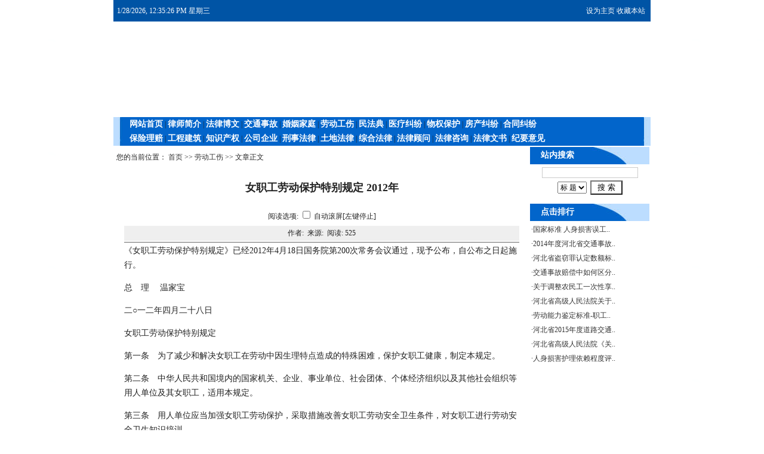

--- FILE ---
content_type: text/html
request_url: http://hejianlvshi.com/ShowArticle.shtml?ID=20155281155938469.htm
body_size: 8890
content:

<html>
<head>
<meta http-equiv="Content-Type" content="text/html; charset=gb2312">
<title>女职工劳动保护特别规定 2012年__河间律师</title>
<meta name="keywords" content="女职工 劳动保护">
<meta name="description" content="女职工劳动保护特别规定 2012年">
<link href="style.css" rel="stylesheet" type="text/css">
<style type="text/css">
body{
FONT-SIZE: 9pt;background-color:;background-image: url(images/BgImg.gif);background-position:center
}
</style>
</head>

<body leftmargin="0" topmargin="0" marginwidth="0" marginheight="0" >
<table width="900" border="0" align="center" cellpadding="0" cellspacing="0" >
  <tr class="nav_top"> 
    <td><table width="100%" border="0" cellspacing="0" cellpadding="0">
        <tr> 
          <td width="41%"> &nbsp; 
            
<span id="jnkc"></span>
<script>setInterval("jnkc.innerHTML=new Date().toLocaleString()+' 星期'+'日一二三四五六'.charAt(new Date().getDay());",1000);
</script>

            </td>
          <td width="59%" align="right"><a href='#' class='sethome' onclick=this.style.behavior='url(#default#homepage)';this.setHomePage('http://www.hejianlvshi.com');return(false); style=behavior: url(#default#homepage)>设为主页</a>&nbsp;<a href='#' class='sethome' onClick="javascript:window.external.AddFavorite('http://www.hejianlvshi.com', '河间律师')"; target='_self'>收藏本站</a>&nbsp; 
            &nbsp; </td>
        </tr>
      </table></td>
  </tr>
</table>
<table width="900" border="0" align="center" cellpadding="0" cellspacing="0" bgcolor="#FFFFFF">
  <tr> 
    <td align="center"> 
      <object classid='clsid:D27CDB6E-AE6D-11cf-96B8-444553540000' codebase='http://download.macromedia.com/pub/shockwave/cabs/flash/swflash.cab#version=6,0,29,0' width='900' height='160'><param name='movie' value='MyFiles/20123159443074684.swf'><PARAM NAME='WMode' VALUE='Transparent'><param name='quality' value='high'><embed src='MyFiles/20123159443074684.swf' quality='high' pluginspage='http://www.macromedia.com/go/getflashplayer' type='application/x-shockwave-flash' width='900' height='160'></embed></object>
    </td>
  </tr>
</table>
<table width="900" border="0" align="center" cellpadding="0" cellspacing="0">
  <tr class="nav_menu"> 
    <td align="center"> <table width="94%" border="0" cellpadding="0" cellspacing="0">
        <tr> 
          <td> 
            <a href='./' Class='Menu'>网站首页</a>
 <span  Class='Menu'>|</span>
 <a href='ClassP.shtml?ID=48913' target=_self  Class='Menu'>律师简介</a>
 <span  Class='Menu'>|</span>
 <a href='ClassS.shtml?ID=48912' target=_self  Class='Menu'>法律博文</a>
 <span  Class='Menu'>|</span>
 <a href='ClassS.shtml?ID=48916' target=_self  Class='Menu'>交通事故</a>
 <span  Class='Menu'>|</span>
 <a href='ClassS.shtml?ID=48917' target=_self  Class='Menu'>婚姻家庭</a>
 <span  Class='Menu'>|</span>
 <a href='ClassS.shtml?ID=48919' target=_self  Class='Menu'>劳动工伤</a>
 <span  Class='Menu'>|</span>
 <a href='ClassS.shtml?ID=48918' target=_self  Class='Menu'>民法典</a>
 <span  Class='Menu'>|</span>
 <a href='ClassS.shtml?ID=49100' target=_self  Class='Menu'>医疗纠纷</a>
 <span  Class='Menu'>|</span>
 <a href='ClassS.shtml?ID=49101' target=_self  Class='Menu'>物权保护</a>
 <span  Class='Menu'>|</span>
 <a href='ClassS.shtml?ID=48936' target=_self  Class='Menu'>房产纠纷</a>
 <span  Class='Menu'>|</span>
 <a href='ClassS.shtml?ID=48934' target=_self  Class='Menu'>合同纠纷</a>
<br><a href='ClassS.shtml?ID=48935' target=_self  Class='Menu'>保险理赔</a>
 <span  Class='Menu'>|</span>
 <a href='ClassS.shtml?ID=48937' target=_self  Class='Menu'>工程建筑</a>
 <span  Class='Menu'>|</span>
 <a href='ClassS.shtml?ID=48938' target=_self  Class='Menu'>知识产权</a>
 <span  Class='Menu'>|</span>
 <a href='ClassS.shtml?ID=48939' target=_self  Class='Menu'>公司企业</a>
 <span  Class='Menu'>|</span>
 <a href='ClassS.shtml?ID=48940' target=_self  Class='Menu'>刑事法律</a>
 <span  Class='Menu'>|</span>
 <a href='ClassS.shtml?ID=48943' target=_self  Class='Menu'>土地法律</a>
 <span  Class='Menu'>|</span>
 <a href='ClassS.shtml?ID=49649' target=_self  Class='Menu'>综合法律</a>
 <span  Class='Menu'>|</span>
 <a href='ClassS.shtml?ID=48944' target=_self  Class='Menu'>法律顾问</a>
 <span  Class='Menu'>|</span>
 <a href='Guest.shtml' target=_self  Class='Menu'><font color="#FFFFFF">法律咨询</font></a>
 <span  Class='Menu'>|</span>
 <a href='ClassS.shtml?ID=57889' target=_self  Class='Menu'>法律文书</a>
 <span  Class='Menu'>|</span>
 <a href='ClassS.shtml?ID=58070' target=_self  Class='Menu'>纪要意见</a>

          </td>
        </tr>
      </table></td>
  </tr>
</table>

<table width="900" border="0" align="center" cellpadding="0" cellspacing="2" bgcolor="#FFFFFF">
  <tr> 
    <td align="center" valign="top"><table width="100%" border="0" align="center" cellpadding="0" cellspacing="0" bgcolor="#FFFFFF">
        <tr> 
          <td width="100%" height="35" nowrap> &nbsp;您的当前位置： 
            <a href='./'>首页</a> >> <a href='ClassS.shtml?ID=48919'>劳动工伤</a> >> 文章正文
          </td>
        </tr>
      </table> 
      <table width="96%" border="0" align="center" cellpadding="0" cellspacing="2">
  <tr> 
    <td height="63" align="center" class="t1">女职工劳动保护特别规定 2012年</td>
  </tr>
  <tr> 
    <td height="28" align="center"> <div align="center"> 阅读选项: 
        <SCRIPT language=JavaScript>
	  <!--
function showad(){document.write(strad);}
function showct(){document.write(strct);}
function setBgColor(color){window.setcolor.bgColor=color;}
function setFontSize(size){window.setcolor.style.fontSize=size;}
function setFontColor(color){window.setcolor.style.color=color;}

function click()
{
	if (event.button==1)
	{
		if(document.all.auto.status==true){document.all.auto.status=false;}
		scroller();
	}
}
document.onmousedown=click

var position = 0; 
function scroller()
{
	if (document.all.auto.status==true)
	{
		position++;
		scroll(0,position);
		clearTimeout(timer);
		var timer = setTimeout("scroller()",80);
		timer;
	}
	else
	{
		clearTimeout(timer);
	}
}

function Action(jsStr)
{
  return eval(jsStr)
}
//-->
</SCRIPT>
        <INPUT onclick="Action('scroller();')" type=checkbox value=on name=auto>
        自动滚屏[左键停止] </div></td>
  </tr>
  <tr> 
    <td height="25" align="center" bgcolor="#EFEFEF">作者: &nbsp;来源:&nbsp; 
      阅读: 
      <script src="hits.asp?id=20155281155938469.htm"></script></td>
  </tr>
  <tr> 
    <td height="1" align="center" bgcolor="#666666"></td>
  </tr>
  <tr> 
    <td height="41"><FONT class="css_content2" id=zoom><p><span style="font-size:14px;">《女职工劳动保护特别规定》已经<span style="font-family:times new roman;">2012</span><span style="font-family:宋体;">年</span><span style="font-family:times new roman;">4</span><span style="font-family:宋体;">月</span><span style="font-family:times new roman;">18</span><span style="font-family:宋体;">日国务院第</span><span style="font-family:times new roman;">200</span><span style="font-family:宋体;">次常务会议通过，现予公布，自公布之日起施行。</span></span></p><p><span style="font-size:14px;">总　理&nbsp;　温家宝</span></p><p><span style="font-size:14px;">二○一二年四月二十八日</span></p><p><span style="font-size:14px;">女职工劳动保护特别规定</span></p><p><span style="font-size:14px;">第一条　为了减少和解决女职工在劳动中因生理特点造成的特殊困难，保护女职工健康，制定本规定。</span></p><p><span style="font-size:14px;">第二条　中华人民共和国境内的国家机关、企业、事业单位、社会团体、个体经济组织以及其他社会组织等用人单位及其女职工，适用本规定。</span></p><p><span style="font-size:14px;">第三条　用人单位应当加强女职工劳动保护，采取措施改善女职工劳动安全卫生条件，对女职工进行劳动安全卫生知识培训。</span></p><p><span style="font-size:14px;">第四条　用人单位应当遵守女职工禁忌从事的劳动范围的规定。用人单位应当将本单位属于女职工禁忌从事的劳动范围的岗位书面告知女职工。</span></p><p><span style="font-size:14px;">女职工禁忌从事的劳动范围由本规定附录列示。国务院安全生产监督管理部门会同国务院人力资源社会保障行政部门、国务院卫生行政部门根据经济社会发展情况，对女职工禁忌从事的劳动范围进行调整。</span></p><p><span style="font-size:14px;">第五条　用人单位不得因女职工怀孕、生育、哺乳降低其工资、予以辞退、与其解除劳动或者聘用合同。</span></p><p><span style="font-size:14px;">第六条　女职工在孕期不能适应原劳动的，用人单位应当根据医疗机构的证明，予以减轻劳动量或者安排其他能够适应的劳动。</span></p><p><span style="font-size:14px;">对怀孕<span style="font-family:times new roman;">7</span><span style="font-family:宋体;">个月以上的女职工，用人单位不得延长劳动时间或者安排夜班劳动，并应当在劳动时间内安排一定的休息时间。</span></span></p><p><span style="font-size:14px;">怀孕女职工在劳动时间内进行产前检查，所需时间计入劳动时间。</span></p><p><span style="font-size:14px;">第七条　女职工生育享受<span style="font-family:times new roman;">98</span><span style="font-family:宋体;">天产假，其中产前可以休假</span><span style="font-family:times new roman;">15</span><span style="font-family:宋体;">天；难产的，增加产假</span><span style="font-family:times new roman;">15</span><span style="font-family:宋体;">天；生育多胞胎的，每多生育</span><span style="font-family:times new roman;">1</span><span style="font-family:宋体;">个婴儿，增加产假</span><span style="font-family:times new roman;">15</span><span style="font-family:宋体;">天。</span></span></p><p><span style="font-size:14px;">女职工怀孕未满<span style="font-family:times new roman;">4</span><span style="font-family:宋体;">个月流产的，享受</span><span style="font-family:times new roman;">15</span><span style="font-family:宋体;">天产假；怀孕满</span><span style="font-family:times new roman;">4</span><span style="font-family:宋体;">个月流产的，享受</span><span style="font-family:times new roman;">42</span><span style="font-family:宋体;">天产假。</span></span></p><p><span style="font-size:14px;">第八条　女职工产假期间的生育津贴，对已经参加生育保险的，按照用人单位上年度职工月平均工资的标准由生育保险基金支付；对未参加生育保险的，按照女职工产假前工资的标准由用人单位支付。</span></p><p><span style="font-size:14px;">女职工生育或者流产的医疗费用，按照生育保险规定的项目和标准，对已经参加生育保险的，由生育保险基金支付；对未参加生育保险的，由用人单位支付。</span></p><p><span style="font-size:14px;">第九条　对哺乳未满<span style="font-family:times new roman;">1</span><span style="font-family:宋体;">周岁婴儿的女职工，用人单位不得延长劳动时间或者安排夜班劳动。</span></span></p><p><span style="font-size:14px;">用人单位应当在每天的劳动时间内为哺乳期女职工安排<span style="font-family:times new roman;">1</span><span style="font-family:宋体;">小时哺乳时间；女职工生育多胞胎的，每多哺乳</span><span style="font-family:times new roman;">1</span><span style="font-family:宋体;">个婴儿每天增加</span><span style="font-family:times new roman;">1</span><span style="font-family:宋体;">小时哺乳时间。</span></span></p><p><span style="font-size:14px;">第十条　女职工比较多的用人单位应当根据女职工的需要，建立女职工卫生室、孕妇休息室、哺乳室等设施，妥善解决女职工在生理卫生、哺乳方面的困难。</span></p><p><span style="font-size:14px;">第十一条　在劳动场所，用人单位应当预防和制止对女职工的性骚扰。</span></p><p><span style="font-size:14px;">第十二条　县级以上人民政府人力资源社会保障行政部门、安全生产监督管理部门按照各自职责负责对用人单位遵守本规定的情况进行监督检查。</span></p><p><span style="font-size:14px;">工会、妇女组织依法对用人单位遵守本规定的情况进行监督。</span></p><p><span style="font-size:14px;">第十三条　用人单位违反本规定第六条第二款、第七条、第九条第一款规定的，由县级以上人民政府人力资源社会保障行政部门责令限期改正，按照受侵害女职工每人<span style="font-family:times new roman;">1000</span><span style="font-family:宋体;">元以上</span><span style="font-family:times new roman;">5000</span><span style="font-family:宋体;">元以下的标准计算，处以罚款。</span></span></p><p><span style="font-size:14px;">用人单位违反本规定附录第一条、第二条规定的，由县级以上人民政府安全生产监督管理部门责令限期改正，按照受侵害女职工每人<span style="font-family:times new roman;">1000</span><span style="font-family:宋体;">元以上</span><span style="font-family:times new roman;">5000</span><span style="font-family:宋体;">元以下的标准计算，处以罚款。用人单位违反本规定附录第三条、第四条规定的，由县级以上人民政府安全生产监督管理部门责令限期治理，处</span><span style="font-family:times new roman;">5</span><span style="font-family:宋体;">万元以上</span><span style="font-family:times new roman;">30</span><span style="font-family:宋体;">万元以下的罚款；情节严重的，责令停止有关作业，或者提请有关人民政府按照国务院规定的权限责令关闭。</span></span></p><p><span style="font-size:14px;">第十四条　用人单位违反本规定，侵害女职工合法权益的，女职工可以依法投诉、举报、申诉，依法向劳动人事争议调解仲裁机构申请调解仲裁，对仲裁裁决不服的，依法向人民法院提起诉讼。</span></p><p><span style="font-size:14px;">第十五条　用人单位违反本规定，侵害女职工合法权益，造成女职工损害的，依法给予赔偿；用人单位及其直接负责的主管人员和其他直接责任人员构成犯罪的，依法追究刑事责任。</span></p><p><span style="font-size:14px;">第十六条　本规定自公布之日起施行。<span style="font-family:times new roman;">1988</span><span style="font-family:宋体;">年</span><span style="font-family:times new roman;">7</span><span style="font-family:宋体;">月</span><span style="font-family:times new roman;">21</span><span style="font-family:宋体;">日国务院发布的《女职工劳动保护规定》同时废止。</span></span></p><p><span style="font-size:14px;">附录：</span></p><p><span style="font-size:14px;">女职工禁忌从事的劳动范围</span></p><p><span style="font-size:14px;">一、女职工禁忌从事的劳动范围：</span></p><p><span style="font-size:14px;">（一）矿山井下作业；</span></p><p><span style="font-size:14px;">（二）体力劳动强度分级标准中规定的第四级体力劳动强度的作业；</span></p><p><span style="font-size:14px;">（三）每小时负重<span style="font-family:times new roman;">6</span><span style="font-family:宋体;">次以上、每次负重超过</span><span style="font-family:times new roman;">20</span><span style="font-family:宋体;">公斤的作业，或者间断负重、每次负重超过</span><span style="font-family:times new roman;">25</span><span style="font-family:宋体;">公斤的作业。</span></span></p><p><span style="font-size:14px;">二、女职工在经期禁忌从事的劳动范围：</span></p><p><span style="font-size:14px;">（一）冷水作业分级标准中规定的第二级、第三级、第四级冷水作业；</span></p><p><span style="font-size:14px;">（二）低温作业分级标准中规定的第二级、第三级、第四级低温作业；</span></p><p><span style="font-size:14px;">（三）体力劳动强度分级标准中规定的第三级、第四级体力劳动强度的作业；</span></p><p><span style="font-size:14px;">（四）高处作业分级标准中规定的第三级、第四级高处作业。</span></p><p><span style="font-size:14px;">三、女职工在孕期禁忌从事的劳动范围：</span></p><p><span style="font-size:14px;">（一）作业场所空气中铅及其化合物、汞及其化合物、苯、镉、铍、砷、氰化物、氮氧化物、一氧化碳、二硫化碳、氯、己内酰胺、氯丁二烯、氯乙烯、环氧乙烷、苯胺、甲醛等有毒物质浓度超过国家职业卫生标准的作业；</span></p><p><span style="font-size:14px;">（二）从事抗癌药物、己烯雌酚生产，接触麻醉剂气体等的作业；</span></p><p><span style="font-size:14px;">（三）非密封源放射性物质的操作，核事故与放射事故的应急处置；</span></p><p><span style="font-size:14px;">（四）高处作业分级标准中规定的高处作业；</span></p><p><span style="font-size:14px;">（五）冷水作业分级标准中规定的冷水作业；</span></p><p><span style="font-size:14px;">（六）低温作业分级标准中规定的低温作业；</span></p><p><span style="font-size:14px;">（七）高温作业分级标准中规定的第三级、第四级的作业；</span></p><p><span style="font-size:14px;">（八）噪声作业分级标准中规定的第三级、第四级的作业；</span></p><p><span style="font-size:14px;">（九）体力劳动强度分级标准中规定的第三级、第四级体力劳动强度的作业；</span></p><p><span style="font-size:14px;">（十）在密闭空间、高压室作业或者潜水作业，伴有强烈振动的作业，或者需要频繁弯腰、攀高、下蹲的作业。</span></p><p><span style="font-size:14px;">四、女职工在哺乳期禁忌从事的劳动范围：</span></p><p><span style="font-size:14px;">（一）孕期禁忌从事的劳动范围的第一项、第三项、第九项；</span></p><p><span style="font-size:14px;">&nbsp;　　（二）作业场所空气中锰、氟、溴、甲醇、有机磷化合物、有机氯化合物等有毒物质浓度超过国家职业卫生标准的作业。</span></p><p><br /></p></font></td>
  </tr>
	<tr>
    <td>
<!-- Baidu Button BEGIN -->
    <div id="bdshare" class="bdshare_b" style="line-height: 12px;"><img src="http://bdimg.share.baidu.com/static/images/type-button-1.jpg?cdnversion=20120831" />
		<a class="shareCount"></a>
	</div>
<script type="text/javascript" id="bdshare_js" data="type=button" ></script>
<script type="text/javascript" id="bdshell_js"></script>
<script type="text/javascript">
	document.getElementById("bdshell_js").src = "http://bdimg.share.baidu.com/static/js/shell_v2.js?cdnversion=" + new Date().getHours();
</script>
<!-- Baidu Button END -->
	</td>
  </tr>
  <tr>
    <td height="1" bgcolor="#666666" ></td>
  </tr>
  <tr>
    <td height="41" align="center" >
	<SCRIPT language=JavaScript>
function doZoom(size){
 document.getElementById('zoom').style.fontSize=size+'px'
}
</SCRIPT>
	<script language="JavaScript"><!-- Begin
if (window.print) {
document.write('【<a href="#" onClick="javascript:window.print()"><font color=cc0000>打印本文</font></a>】 ');
}
// End --></script>
                  【<a href="javascript:doZoom(16)"><font color=#cc0000>大</font></a> 
                  <a href="javascript:doZoom(14)"><font color=#cc0000>中</font></a> 
                  <a href="javascript:doZoom(12)"><font color=#cc0000>小</font></a>】【<a href="javascript:window.close()"><font color=#cc0000>关闭窗口</font></a>】
	</td>
  </tr>
</table>

    </td>
    <td width="200" valign="top" class="tdbg_leftall"><table width="100%" border="0" cellpadding="2" cellspacing="0">
			<tr>
					<td height="25" class="title_left"><table width="100%" border="0" cellspacing="0" cellpadding="0">
									<tr>
											<td height="24" class="title_lefttxt">&nbsp;&nbsp;&nbsp;&nbsp;站内搜索</td>
									</tr>
					</table></td>
			</tr>
			<tr>
					<td height="43" valign="top" class="Left_Td">
<table width="153" height="50" border="0" align="center" cellpadding="0" cellspacing="0">
  <form method=post action="search.shtml">
    <tr>
      <td height="25" align="center">
<input type="text" name="key" size="21" class=MyInput></td>
    </tr>
    <tr> 
      <td width="148" height="25" align="center"> 
        <select name="condition">
          <option value="title" selected>标 题</option>
          <option value="content">内 容</option>
        </select>
        &nbsp;<input type="submit" name="Submit" value=" 搜 索 "> </td>
    </tr>
  </form>
</table>

					</td>
			</tr>
			<tr>
					<td class="Left_Bottom"></td>
			</tr>
	</table>
    <table width="100%" height="2" border="0" cellpadding="0" cellspacing="0">
        <tr> 
          <td></td>
        </tr>
      </table>
      <table width="100%" height="2" border="0" cellpadding="0" cellspacing="0">
        <tr> 
          <td></td>
        </tr>
      </table>
      <table width="100%" border="0" cellpadding="2" cellspacing="0">
				<tr>
						<td height="25" class="title_left"><table width="100%" border="0" cellspacing="0" cellpadding="0">
										<tr>
												<td height="24" class="title_lefttxt">&nbsp;&nbsp;&nbsp;&nbsp;点击排行</td>
										</tr>
						</table></td>
				</tr>
				<tr>
						<td height="123" valign="top" class="Left_Td">·<a href='ShowArticle.shtml?ID=20157131638531851.htm' target=_blank class=left_content_a>国家标准 人身损害误工..</a><br>·<a href='ShowArticle.shtml?ID=20144816532749247.htm' target=_blank class=left_content_a>2014年度河北省交通事故..</a><br>·<a href='ShowArticle.shtml?ID=20141181544356585.htm' target=_blank class=left_content_a>河北省盗窃罪认定数额标..</a><br>·<a href='ShowArticle.shtml?ID=201233117587563.htm' target=_blank class=left_content_a>交通事故赔偿中如何区分..</a><br>·<a href='ShowArticle.shtml?ID=201231415163470365.htm' target=_blank class=left_content_a>关于调整农民工一次性享..</a><br>·<a href='ShowArticle.shtml?ID=20141414545922910.htm' target=_blank class=left_content_a>河北省高级人民法院关于..</a><br>·<a href='ShowArticle.shtml?ID=201231414525486548.htm' target=_blank class=left_content_a>劳动能力鉴定标准-职工..</a><br>·<a href='ShowArticle.shtml?ID=20156710225374173.htm' target=_blank class=left_content_a>河北省2015年度道路交通..</a><br>·<a href='ShowArticle.shtml?ID=202081021575346618.htm' target=_blank class=left_content_a>河北省高级人民法院《关..</a><br>·<a href='ShowArticle.shtml?ID=201572822323955338.htm' target=_blank class=left_content_a>人身损害护理依赖程度评..</a><br>
						</td>
				</tr>
				<tr>
						<td class="Left_Bottom"></td>
				</tr>
		</table>
      <table width="100%" height="2" border="0" cellpadding="0" cellspacing="0">
        <tr> 
          <td></td>
        </tr>
      </table>
      <table width="100%" height="2" border="0" cellpadding="0" cellspacing="0">
        <tr> 
          <td></td>
        </tr>
      </table></td>
  </tr>
</table>
<table width="900" border="0" align="center" cellpadding="0" cellspacing="0">
  <tr> 
    <td align="center" class="css_BottomLine">
	<a href='#' class='sethome' onclick=this.style.behavior='url(#default#homepage)';this.setHomePage('http://www.hejianlvshi.com');return(false); style=behavior: url(#default#homepage)>设为主页</a>
&nbsp;|&nbsp;
<a href='#' class='sethome' onClick="javascript:window.external.AddFavorite('http://www.hejianlvshi.com', '河间律师')"; target='_self'>收藏本站</a>
| <a href="FriendSite.shtml" class="SetHome">友情链接</a>&nbsp;|&nbsp;<a href="Admin_Login.shtml" target="_blank" class="SetHome">管理登录</a>
	</td>
  </tr>
</table>
<table width="900" height="118" border="0" align="center" cellpadding="4" cellspacing="0" bgcolor="#FFFFFF">
  <tr>
    <td align="center" valign="top" class="css_CopyRight">
	<p>本网站所载内容为河间律师网版权所有。工业和信息化部备案:<a href="http://www.miibeian.gov.cn/" target="_blank">冀ICP备12009049号-1</a>&nbsp;&nbsp;&nbsp;沧公备13090002008220号</p>
<center><img src='http://www.86lawyer.com/images/4/3.gif'><img src='http://www.86lawyer.com/images/4/0.gif'><img src='http://www.86lawyer.com/images/4/9.gif'><img src='http://www.86lawyer.com/images/4/3.gif'><img src='http://www.86lawyer.com/images/4/3.gif'><img src='http://www.86lawyer.com/images/4/0.gif'><img src='http://www.86lawyer.com/images/4/8.gif'></center><table width="98%" border="0" cellspacing="0" cellpadding="0">
  <tr>
    <td height="42" align="center">
<br>

技术支持：中律互联<a href="http://www.86lawyer.com" target="_blank" title="中律互联-律师建站">律师建站</a>


</td>
  </tr>
</table>


	</td>
  </tr>
</table>
</body>
</html>
</body>
</html>


--- FILE ---
content_type: text/html
request_url: http://hejianlvshi.com/hits.asp?id=20155281155938469.htm
body_size: 146
content:
document.write('525');

--- FILE ---
content_type: text/css
request_url: http://hejianlvshi.com/style.css
body_size: 1908
content:
/*下拉列表框的CSS定义*/
select{
	FONT-SIZE: 9pt;HEIGHT: 20px;
}
/*按钮的CSS定义*/
button{
	FONT-SIZE: 9pt;HEIGHT: 20px; 
}
/*文本框的CSS定义*/
input{
	BACKGROUND-COLOR: #ffffff; 
	/*BORDER-BOTTOM: #CCCCCC 1px solid;
	BORDER-LEFT: #CCCCCC 1px solid;
	BORDER-RIGHT: #CCCCCC 1px solid;
	BORDER-TOP: #CCCCCC 1px solid;
	COLOR: #082D71;
	border-color: #CCCCCC #CCCCCC #CCCCCC #CCCCCC; font-size: 9pt*/
}
/*自定义文本框样式*/
.MyInput{
	BACKGROUND-COLOR: #ffffff; 
	BORDER-BOTTOM: #CCCCCC 1px solid;
	BORDER-LEFT: #CCCCCC 1px solid;
	BORDER-RIGHT: #CCCCCC 1px solid;
	BORDER-TOP: #CCCCCC 1px solid;
	COLOR: #082D71;
	border-color: #CCCCCC #CCCCCC #CCCCCC #CCCCCC; font-size: 9pt
}
/*单元格定义*/
td {
	font-size: 12px;
	color: #222222;
	line-height: 24px;
	font-weight: normal;
}
/*菜单样式定义*/
.menu{
	padding-top: 8px;
	padding-right: 0px;
	padding-bottom: 5px;
	padding-left: 0px;
	height: 36px;
}
A.menu:link {
	COLOR: #FFFFFF; FONT-SIZE: 14px; TEXT-DECORATION: none;font-weight: bold;
}
A.menu:visited {
	COLOR: #FFFFFF; FONT-SIZE: 14px;TEXT-DECORATION: none;font-weight: bold;
}
A.menu:hover {
	COLOR: #FF9900; FONT-SIZE: 14px;TEXT-DECORATION: underline;font-weight: bold;
}
A.menu:active {
	COLOR: #FF9900; FONT-SIZE: 14px;TEXT-DECORATION: underline;font-weight: bold;
}
/*页头版式3菜单样式定义*/

A.menu1:link {
	COLOR: #000000; FONT-SIZE: 12px; TEXT-DECORATION: none
}
A.menu1:visited {
	COLOR: #000000; FONT-SIZE: 12px; TEXT-DECORATION: none
}
A.menu1:hover {
	COLOR: #FF0000; FONT-SIZE: 12px; TEXT-DECORATION: none
}
A.menu1:active {
	COLOR: #000000; FONT-SIZE: 12px; TEXT-DECORATION: underline
}
/*设为首页的样式定义*/
A.sethome:link {
	COLOR: #ffffff; FONT-SIZE: 12px; TEXT-DECORATION: none
}
A.sethome:visited {
	COLOR: #ffffff; FONT-SIZE: 12px; TEXT-DECORATION: none
}
A.sethome:hover {
	COLOR: #ccff00; FONT-SIZE: 12px; TEXT-DECORATION: none
}
A.sethome:active {
	COLOR: #ccff00; FONT-SIZE: 12px; TEXT-DECORATION: underline
}
/*超链接定义*/
a:link {
	color: #333333;
	font-weight: normal;
	font-size: 12px;
	text-decoration: none;
}
a:visited {
	color: #333333;
	text-decoration: none;
	font-weight: normal;
	font-size: 12px;
}
a:hover {
	color: #FF0000;
	text-decoration: none;
	font-size: 12px;
	font-weight: normal;
}
/*顶部菜单表格CSS定义(Logo & Banner上方)*/
.nav_top
{
background-image: url(images/Top_bg.jpg);
height: 36px;
background-color:#ffffff;
color: #ffffff;
}
/*顶部菜单表格CSS定义(Logo & Banner部分)*/
.nav_main{
	background:url();height: 80;
}
/*顶部菜单表格CSS定义(导航菜单部分)*/
.nav_menu{
	background-image: url(images/Menu_bg.jpg);line-height:36px;background-color: #FFFFFF
}
/*首页栏目表头*/
.title_main{
	background:url(images/Index_Main_Title.jpg);height: 28px;background-color: #FFFFFF;
}

/*首页栏目表头(版式三)*/
.title_main3{
	background:url(images/Index_Main3_Title.jpg);height: 30px;background-color: #FFFFFF;
}

/*首页栏目表头文字*/
a.title_maintxt:link {
	color: #ffffff;
	font-weight: bold;
	font-size: 13px;
	text-decoration: none;
}
a.title_maintxt:visited {
	color: #ffffff;
	font-weight: bold;
	text-decoration: none;
	font-size: 13px;
}
a.title_maintxt:hover {
	color: #FF9900;
	text-decoration: underline;
	font-size: 13px;
	font-weight: bold;
}

/*表格*/
.border{
	border: 0px solid #FFFFFF;
}
/*首页推荐栏表头*/
.title_tuijian{
	background:url(images/Tuijian_Title.jpg);height: 28px;background-color: #FFFFFF;font-size:14px;color:#ffffff;font-weight: bold;
}
/*首页推荐栏表头(版式三)*/
.title_tuijian3{
	background:url(images/Tuijian_Title.jpg);height: 28px;background-color: #FFFFFF;font-size:14px;color:#333333;font-weight: bold;
}
/*左(右)分栏－标题单元格的CSS定义*/
.title_left{
	background:url(images/Left_Top.jpg);height: 29px;background-color: #FFFFFF;
}
/*左(右)分栏－内容单元格背景的CSS定义*/
.tdbg_leftall{
	background:#ffffff; 
}
/*左(右)分栏－标题文字的CSS定义*/
.title_lefttxt{
	color:#ffffff;
	font-size: 14px;
	font-weight: bold;
}
/*左(右)分栏－内容单元格*/
.Left_Td
{
	background:url();
}
/*左(右)分栏－内容底部*/
.Left_Bottom
{
	background:url();height: 8px;
}
/*主分栏－内容单元格的CSS定义*/
.tdbg_main{
	background:url();line-height: 20px;
}
/*文章显示标题*/
.t1{
	font-size: 18px;font-weight: bold;
}
/*站内搜索表格定义*/
.css_search{
	border: 1px solid #CCCCCC;
}
/*底部横条*/
.css_BottomLine{
	background:url(images/Bottom.jpg);height: 30px;background-color: #07559D;
}
/*底部版板表格*/
.css_CopyRight{
	background:url();background-color: #F2F2F2;
}
/*文章内容样式*/
.css_content2{
	font-size: 14px;
}
/*单页图文标题样式*/
.Css_Content1Title{
	font-size: 18px;font-weight: bold;
	line-height: 150%;
}
/*新闻文章大类表头*/
.title_ClassBtitle{
	background:url(images/Class_Title.jpg);height: 28px;background-color: #FFFFFF;
}
/*栏目表头文字*/
.title_Classtxt{
	font-size:13px;
	color: #ffffff;
	font-weight: bold;
}
/*图文展示标题*/
.t{
	font-size: 18px;font-weight: bold;
}
/*留言标题表头*/
.guest_title{
	background:url("images/bg1.jpg");height: 22px;background-color: #2DAB01;COLOR: #ffffff; FONT-SIZE: 12px;
}
/*留言边框样式*/
.guest_border{
	background-color: #CCCCCC;
}
/*友情链接标题*/
.Friendtitle{
	background:url(title.gif);height: 22px;background-color: #CCCCCC;
}
/*文章列表样式*/
.ArticleList{
	height: 24px;
	border-bottom-width: 1px;
	border-bottom-style: dotted;
	border-bottom-color: #D8D8D8;
}
/*最新推荐文章列表样式*/
.RecommendList{
	height: 24px;
	border-bottom-width: 1px;
	border-bottom-style: dotted;
	border-bottom-color: #D8D8D8;
}
/*分页导航条*/
.PageNav{
background-color: #eeeeee;height: 25;
}
#jnkc
{
	color:#ffffff
}